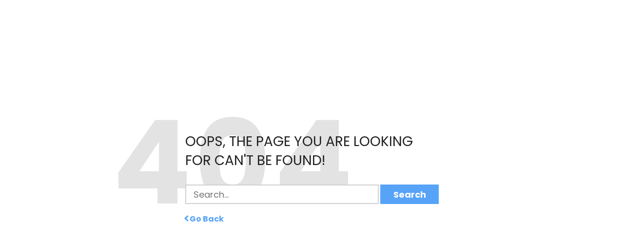

--- FILE ---
content_type: text/html; charset=utf-8
request_url: http://8heavens.in.ua/kitaj/
body_size: 1538
content:
<!DOCTYPE html>
<html lang="en">

<head>
	<meta charset="utf-8">
	<meta http-equiv="X-UA-Compatible" content="IE=edge">
	<meta name="viewport" content="width=device-width, initial-scale=1">
	<!-- The above 3 meta tags *must* come first in the head; any other head content must come *after* these tags -->

	<title>404</title>

	<!-- Google font -->
	

<link href="https://fonts.googleapis.com/css?family=Poppins:400,700" rel="stylesheet">

	<!-- Custom stlylesheet -->
	

<link type="text/css" rel="stylesheet" href="css/style.css" />

	<!-- HTML5 shim and Respond.js for IE8 support of HTML5 elements and media queries -->
	<!-- WARNING: Respond.js doesn't work if you view the page via file:// -->
	<!--[if lt IE 9]>
		  <script src="https://oss.maxcdn.com/html5shiv/3.7.3/html5shiv.min.js"></script>
		  <script src="https://oss.maxcdn.com/respond/1.4.2/respond.min.js"></script>
		<![endif]-->

<style>
* {
  -webkit-box-sizing: border-box;
          box-sizing: border-box;
}

body {
  padding: 0;
  margin: 0;
}

#notfound {
  position: relative;
  height: 100vh;
}

#notfound .notfound {
  position: absolute;
  left: 50%;
  top: 50%;
  -webkit-transform: translate(-50%, -50%);
      -ms-transform: translate(-50%, -50%);
          transform: translate(-50%, -50%);
}

.notfound {
  max-width: 520px;
  width: 100%;
  line-height: 1.4;
}

.notfound .notfound-404 {
  position: absolute;
  left: 0;
  top: 0;
  height: 150px;
  width: 200px;
  z-index: -1;
}

.notfound .notfound-404 h1 {
  font-family: 'Poppins', sans-serif;
  font-size: 238px;
  font-weight: 700;
  margin: 0px;
  color: #e3e3e3;
  text-transform: uppercase;
  letter-spacing: 7px;
  position: absolute;
  left: 50%;
  top: 50%;
  -webkit-transform: translate(-50% , -50%);
      -ms-transform: translate(-50% , -50%);
          transform: translate(-50% , -50%);
}

.notfound h2 {
  font-family: 'Poppins', sans-serif;
  font-size: 28px;
  font-weight: 400;
  text-transform: uppercase;
  color: #222;
  margin-top: 12px;
  margin-bottom: 15px;
}

.notfound .notfound-search {
  position: relative;
  padding-right: 123px;
  width: 100%;
  margin: 30px 0px 20px;
}

.notfound .notfound-search input {
  font-family: 'Poppins', sans-serif;
  width: 100%;
  height: 40px;
  padding: 3px 15px;
  color: #222;
  font-size: 18px;
  font-weight: 400;
  background: #fff;
  border: 2px solid rgba(21, 23, 35, 0.2);
  -webkit-transition: 0.2s all;
  transition: 0.2s all;
}

.notfound .notfound-search input:focus {
  border-color: #57a3f8;
}

.notfound .notfound-search button {
  font-family: 'Poppins', sans-serif;
  position: absolute;
  right: 0px;
  top: 0px;
  width: 120px;
  height: 40px;
  text-align: center;
  border: none;
  background: #57a3f8;
  cursor: pointer;
  padding: 0;
  color: #fff;
  font-weight: 700;
  font-size: 18px;
}

.notfound a {
  font-family: 'Poppins', sans-serif;
  display: inline-block;
  font-weight: 700;
  border-radius: 15px;
  text-decoration: none;
  color: #57a3f8;
}

.notfound a:hover {
  color: #57a3f8;
}

.notfound a>.arrow {
  position: relative;
  top: -2px;
  border: solid #57a3f8;
  border-width: 0 3px 3px 0;
  display: inline-block;
  padding: 3px;
  -webkit-transform: rotate(135deg);
      -ms-transform: rotate(135deg);
          transform: rotate(135deg);
}

@media only screen and (max-width: 767px) {
  .notfound .notfound-404 {
    height: 110px;
    line-height: 110px;
  }

  .notfound .notfound-404 h1 {
    font-size: 170px;
  }

  .notfound h2 {
    font-size: 24px;
  }

  .notfound .notfound-search {
    margin: 10px 0px 20px;
  }
}

@media only screen and (max-width: 480px) {
  .notfound .notfound-404 {
    left: 40px;
  }

  .notfound .notfound-404 h1 {
    font-size: 120px;
  }

  .notfound h2 {
    font-size: 18px;
  }
}
</style>

</head>

<body>

<div id="notfound">

<div class="notfound">

<div class="notfound-404">
<h1>404</h1>
</div>

<h2>Oops, The Page you are looking for can't be found!</h2>
<form class="notfound-search" action="http://www.google.com/search" method="get"><input type="text" placeholder="Search..." /> <button type="button">Search</button></form><a><span class="arrow"></span>Go Back</a></div>

</div>

</body><!-- This templates was made by Colorlib (https://colorlib.com) -->

</html>

--- FILE ---
content_type: text/html; charset=utf-8
request_url: http://8heavens.in.ua/kitaj/css/style.css
body_size: 1538
content:
<!DOCTYPE html>
<html lang="en">

<head>
	<meta charset="utf-8">
	<meta http-equiv="X-UA-Compatible" content="IE=edge">
	<meta name="viewport" content="width=device-width, initial-scale=1">
	<!-- The above 3 meta tags *must* come first in the head; any other head content must come *after* these tags -->

	<title>404</title>

	<!-- Google font -->
	

<link href="https://fonts.googleapis.com/css?family=Poppins:400,700" rel="stylesheet">

	<!-- Custom stlylesheet -->
	

<link type="text/css" rel="stylesheet" href="css/style.css" />

	<!-- HTML5 shim and Respond.js for IE8 support of HTML5 elements and media queries -->
	<!-- WARNING: Respond.js doesn't work if you view the page via file:// -->
	<!--[if lt IE 9]>
		  <script src="https://oss.maxcdn.com/html5shiv/3.7.3/html5shiv.min.js"></script>
		  <script src="https://oss.maxcdn.com/respond/1.4.2/respond.min.js"></script>
		<![endif]-->

<style>
* {
  -webkit-box-sizing: border-box;
          box-sizing: border-box;
}

body {
  padding: 0;
  margin: 0;
}

#notfound {
  position: relative;
  height: 100vh;
}

#notfound .notfound {
  position: absolute;
  left: 50%;
  top: 50%;
  -webkit-transform: translate(-50%, -50%);
      -ms-transform: translate(-50%, -50%);
          transform: translate(-50%, -50%);
}

.notfound {
  max-width: 520px;
  width: 100%;
  line-height: 1.4;
}

.notfound .notfound-404 {
  position: absolute;
  left: 0;
  top: 0;
  height: 150px;
  width: 200px;
  z-index: -1;
}

.notfound .notfound-404 h1 {
  font-family: 'Poppins', sans-serif;
  font-size: 238px;
  font-weight: 700;
  margin: 0px;
  color: #e3e3e3;
  text-transform: uppercase;
  letter-spacing: 7px;
  position: absolute;
  left: 50%;
  top: 50%;
  -webkit-transform: translate(-50% , -50%);
      -ms-transform: translate(-50% , -50%);
          transform: translate(-50% , -50%);
}

.notfound h2 {
  font-family: 'Poppins', sans-serif;
  font-size: 28px;
  font-weight: 400;
  text-transform: uppercase;
  color: #222;
  margin-top: 12px;
  margin-bottom: 15px;
}

.notfound .notfound-search {
  position: relative;
  padding-right: 123px;
  width: 100%;
  margin: 30px 0px 20px;
}

.notfound .notfound-search input {
  font-family: 'Poppins', sans-serif;
  width: 100%;
  height: 40px;
  padding: 3px 15px;
  color: #222;
  font-size: 18px;
  font-weight: 400;
  background: #fff;
  border: 2px solid rgba(21, 23, 35, 0.2);
  -webkit-transition: 0.2s all;
  transition: 0.2s all;
}

.notfound .notfound-search input:focus {
  border-color: #57a3f8;
}

.notfound .notfound-search button {
  font-family: 'Poppins', sans-serif;
  position: absolute;
  right: 0px;
  top: 0px;
  width: 120px;
  height: 40px;
  text-align: center;
  border: none;
  background: #57a3f8;
  cursor: pointer;
  padding: 0;
  color: #fff;
  font-weight: 700;
  font-size: 18px;
}

.notfound a {
  font-family: 'Poppins', sans-serif;
  display: inline-block;
  font-weight: 700;
  border-radius: 15px;
  text-decoration: none;
  color: #57a3f8;
}

.notfound a:hover {
  color: #57a3f8;
}

.notfound a>.arrow {
  position: relative;
  top: -2px;
  border: solid #57a3f8;
  border-width: 0 3px 3px 0;
  display: inline-block;
  padding: 3px;
  -webkit-transform: rotate(135deg);
      -ms-transform: rotate(135deg);
          transform: rotate(135deg);
}

@media only screen and (max-width: 767px) {
  .notfound .notfound-404 {
    height: 110px;
    line-height: 110px;
  }

  .notfound .notfound-404 h1 {
    font-size: 170px;
  }

  .notfound h2 {
    font-size: 24px;
  }

  .notfound .notfound-search {
    margin: 10px 0px 20px;
  }
}

@media only screen and (max-width: 480px) {
  .notfound .notfound-404 {
    left: 40px;
  }

  .notfound .notfound-404 h1 {
    font-size: 120px;
  }

  .notfound h2 {
    font-size: 18px;
  }
}
</style>

</head>

<body>

<div id="notfound">

<div class="notfound">

<div class="notfound-404">
<h1>404</h1>
</div>

<h2>Oops, The Page you are looking for can't be found!</h2>
<form class="notfound-search" action="http://www.google.com/search" method="get"><input type="text" placeholder="Search..." /> <button type="button">Search</button></form><a><span class="arrow"></span>Go Back</a></div>

</div>

</body><!-- This templates was made by Colorlib (https://colorlib.com) -->

</html>